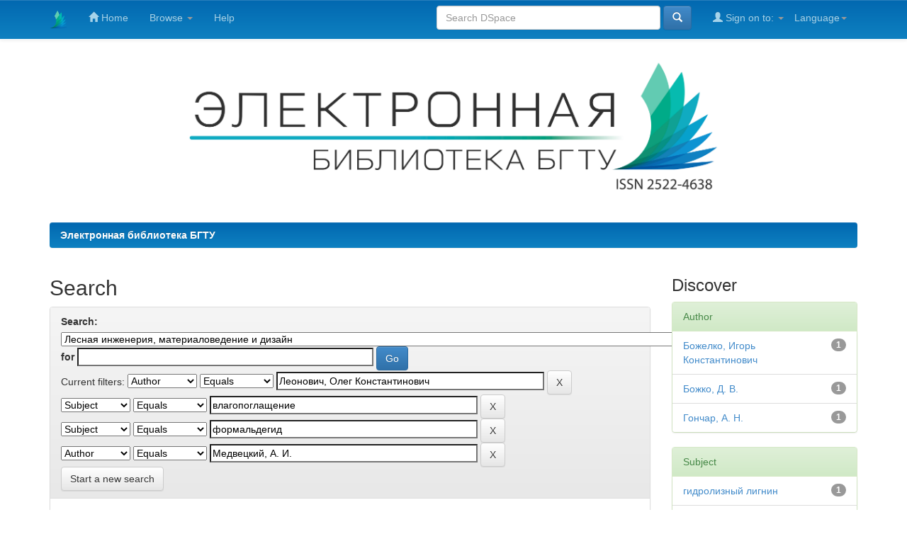

--- FILE ---
content_type: text/html;charset=UTF-8
request_url: https://elib.belstu.by/handle/123456789/47038/simple-search?query=&sort_by=score&order=desc&rpp=10&filter_field_1=author&filter_type_1=equals&filter_value_1=%D0%9B%D0%B5%D0%BE%D0%BD%D0%BE%D0%B2%D0%B8%D1%87%2C+%D0%9E%D0%BB%D0%B5%D0%B3+%D0%9A%D0%BE%D0%BD%D1%81%D1%82%D0%B0%D0%BD%D1%82%D0%B8%D0%BD%D0%BE%D0%B2%D0%B8%D1%87&filter_field_2=subject&filter_type_2=equals&filter_value_2=%D0%B2%D0%BB%D0%B0%D0%B3%D0%BE%D0%BF%D0%BE%D0%B3%D0%BB%D0%B0%D1%89%D0%B5%D0%BD%D0%B8%D0%B5&filter_field_3=subject&filter_type_3=equals&filter_value_3=%D1%84%D0%BE%D1%80%D0%BC%D0%B0%D0%BB%D1%8C%D0%B4%D0%B5%D0%B3%D0%B8%D0%B4&etal=0&filtername=author&filterquery=%D0%9C%D0%B5%D0%B4%D0%B2%D0%B5%D1%86%D0%BA%D0%B8%D0%B9%2C+%D0%90.+%D0%98.&filtertype=equals
body_size: 8423
content:


















<!DOCTYPE html>
<html>
    <head>
        <title>Электронная библиотека БГТУ: Search</title>
        <meta http-equiv="Content-Type" content="text/html; charset=UTF-8" />
        <meta name="Generator" content="DSpace 6.3" />
        <meta name="viewport" content="width=device-width, initial-scale=1.0">
        <link rel="shortcut icon" href="/favicon.png" type="image/png" />
        <link rel="stylesheet" href="/static/css/jquery-ui-1.10.3.custom/redmond/jquery-ui-1.10.3.custom.css" type="text/css" />
        <link rel="stylesheet" href="/static/css/bootstrap/bootstrap.min.css" type="text/css" />
        <link rel="stylesheet" href="/static/css/bootstrap/bootstrap-theme.min.css" type="text/css" />
        <link rel="stylesheet" href="/static/css/bootstrap/dspace-theme.css" type="text/css" />
        <link rel="stylesheet" href="/static/css/bootstrap/custom-dspace-theme.css" type="text/css" />


        <link rel="search" type="application/opensearchdescription+xml" href="/open-search/description.xml" title="DSpace"/>

        
        <script type='text/javascript' src="/static/js/jquery/jquery-1.10.2.min.js"></script>
        <script type='text/javascript' src='/static/js/jquery/jquery-ui-1.10.3.custom.min.js'></script>
        <script type='text/javascript' src='/static/js/bootstrap/bootstrap.min.js'></script>
        <script type='text/javascript' src='/static/js/holder.js'></script>
        <script type="text/javascript" src="/utils.js"></script>
        <script type="text/javascript" src="/static/js/choice-support.js"> </script>
        


    
    
        <script>
            (function(i,s,o,g,r,a,m){i['GoogleAnalyticsObject']=r;i[r]=i[r]||function(){
            (i[r].q=i[r].q||[]).push(arguments)},i[r].l=1*new Date();a=s.createElement(o),
            m=s.getElementsByTagName(o)[0];a.async=1;a.src=g;m.parentNode.insertBefore(a,m)
            })(window,document,'script','//www.google-analytics.com/analytics.js','ga');

            ga('create', 'UA-173979874-1', 'auto');
            ga('send', 'pageview');
        </script>
<!-- Google tag (gtag.js) -->
<script async src="https://www.googletagmanager.com/gtag/js?id=G-S6Z7Z312GK"></script>
<script>
  window.dataLayer = window.dataLayer || [];
  function gtag(){dataLayer.push(arguments);}
  gtag('js', new Date());

  gtag('config', 'G-S6Z7Z312GK');
</script>
    


    
        <script type="text/javascript">
	var jQ = jQuery.noConflict();
	jQ(document).ready(function() {
		jQ( "#spellCheckQuery").click(function(){
			jQ("#query").val(jQ(this).attr('data-spell'));
			jQ("#main-query-submit").click();
		});
		jQ( "#filterquery" )
			.autocomplete({
				source: function( request, response ) {
					jQ.ajax({
						url: "/json/discovery/autocomplete?query=&filter_field_1=author&filter_type_1=equals&filter_value_1=%D0%9B%D0%B5%D0%BE%D0%BD%D0%BE%D0%B2%D0%B8%D1%87%2C+%D0%9E%D0%BB%D0%B5%D0%B3+%D0%9A%D0%BE%D0%BD%D1%81%D1%82%D0%B0%D0%BD%D1%82%D0%B8%D0%BD%D0%BE%D0%B2%D0%B8%D1%87&filter_field_2=subject&filter_type_2=equals&filter_value_2=%D0%B2%D0%BB%D0%B0%D0%B3%D0%BE%D0%BF%D0%BE%D0%B3%D0%BB%D0%B0%D1%89%D0%B5%D0%BD%D0%B8%D0%B5&filter_field_3=subject&filter_type_3=equals&filter_value_3=%D1%84%D0%BE%D1%80%D0%BC%D0%B0%D0%BB%D1%8C%D0%B4%D0%B5%D0%B3%D0%B8%D0%B4&filter_field_4=author&filter_type_4=equals&filter_value_4=%D0%9C%D0%B5%D0%B4%D0%B2%D0%B5%D1%86%D0%BA%D0%B8%D0%B9%2C+%D0%90.+%D0%98.",
						dataType: "json",
						cache: false,
						data: {
							auto_idx: jQ("#filtername").val(),
							auto_query: request.term,
							auto_sort: 'count',
							auto_type: jQ("#filtertype").val(),
							location: '123456789/47038'	
						},
						success: function( data ) {
							response( jQ.map( data.autocomplete, function( item ) {
								var tmp_val = item.authorityKey;
								if (tmp_val == null || tmp_val == '')
								{
									tmp_val = item.displayedValue;
								}
								return {
									label: item.displayedValue + " (" + item.count + ")",
									value: tmp_val
								};
							}))			
						}
					})
				}
			});
	});
	function validateFilters() {
		return document.getElementById("filterquery").value.length > 0;
	}
</script>
    
    

<!-- HTML5 shim and Respond.js IE8 support of HTML5 elements and media queries -->
<!--[if lt IE 9]>
  <script src="/static/js/html5shiv.js"></script>
  <script src="/static/js/respond.min.js"></script>
<![endif]-->
    </head>

    
    
    <body class="undernavigation">


<!-- Yandex.Metrika counter -->
<script type="text/javascript" >
   (function(m,e,t,r,i,k,a){m[i]=m[i]||function(){(m[i].a=m[i].a||[]).push(arguments)};
   m[i].l=1*new Date();k=e.createElement(t),a=e.getElementsByTagName(t)[0],k.async=1,k.src=r,a.parentNode.insertBefore(k,a)})
   (window, document, "script", "https://mc.yandex.ru/metrika/tag.js", "ym");

   ym(44180254, "init", {
        clickmap:true,
        trackLinks:true,
        accurateTrackBounce:true
   });
</script>
<noscript><div><img src="https://mc.yandex.ru/watch/44180254" style="position:absolute; left:-9999px;" alt="" /></div></noscript>
<!-- /Yandex.Metrika counter -->


<a class="sr-only" href="#content">Skip navigation</a>
<header class="navbar navbar-inverse navbar-fixed-top">    
    
            <div class="container">
                

























       <div class="navbar-header">
         <button type="button" class="navbar-toggle" data-toggle="collapse" data-target=".navbar-collapse">
           <span class="icon-bar"></span>
           <span class="icon-bar"></span>
           <span class="icon-bar"></span>
         </button>
         <a class="navbar-brand" href="https://bibl.belstu.by/"><img height="25" src="/image/dspace-logo-only.png" alt="DSpace logo" /></a>
       </div>
       <nav class="collapse navbar-collapse bs-navbar-collapse" role="navigation">
         <ul class="nav navbar-nav">
           <li class=""><a href="/"><span class="glyphicon glyphicon-home"></span> Home</a></li>
                
           <li class="dropdown">
             <a href="#" class="dropdown-toggle" data-toggle="dropdown">Browse <b class="caret"></b></a>
             <ul class="dropdown-menu">
               <li><a href="/community-list">Communities<br/>&amp;&nbsp;Collections</a></li>
				<li class="divider"></li>
        <li class="dropdown-header">Browse Items by:</li>
				
				
				
				      			<li><a href="/browse?type=dateissued">Issue Date</a></li>
					
				      			<li><a href="/browse?type=author">Author</a></li>
					
				      			<li><a href="/browse?type=title">Title</a></li>
					
				      			<li><a href="/browse?type=subject">Subject</a></li>
					
				    
				

            </ul>
          </li>
          <li class=""><script type="text/javascript">
<!-- Javascript starts here
document.write('<a href="#" onClick="var popupwin = window.open(\'/help/index.html\',\'dspacepopup\',\'height=600,width=550,resizable,scrollbars\');popupwin.focus();return false;">Help<\/a>');
// -->
</script><noscript><a href="/help/index.html" target="dspacepopup">Help</a></noscript></li>
       </ul>

 
    <div class="nav navbar-nav navbar-right">
	 <ul class="nav navbar-nav navbar-right">
      <li class="dropdown">
       <a href="#" class="dropdown-toggle" data-toggle="dropdown">Language<b class="caret"></b></a>
        <ul class="dropdown-menu">
 
      <li>
        <a onclick="javascript:document.repost.locale.value='en';
                  document.repost.submit();" href="?locale=en">
         English
       </a>
      </li>
 
      <li>
        <a onclick="javascript:document.repost.locale.value='ru';
                  document.repost.submit();" href="?locale=ru">
         русский
       </a>
      </li>
 
     </ul>
    </li>
    </ul>
  </div>
 
 
       <div class="nav navbar-nav navbar-right">
		<ul class="nav navbar-nav navbar-right">
         <li class="dropdown">
         
             <a href="#" class="dropdown-toggle" data-toggle="dropdown"><span class="glyphicon glyphicon-user"></span> Sign on to: <b class="caret"></b></a>
	             
             <ul class="dropdown-menu">
               <li><a href="/mydspace">My DSpace</a></li>
               <li><a href="/subscribe">Receive email<br/>updates</a></li>
               <li><a href="/profile">Edit Profile</a></li>

		
             </ul>
           </li>
          </ul>
          
	
	<form method="get" action="/simple-search" class="navbar-form navbar-right">
	    <div class="form-group">
          <input type="text" class="form-control" placeholder="Search&nbsp;DSpace" name="query" id="tequery" size="35"/>
        </div>
        <button type="submit" class="btn btn-primary"><span class="glyphicon glyphicon-search"></span></button>

	</form></div>
    </nav>

            </div>

</header>



<main id="content" role="main">
<div class="container banner">
    <div class="row">
        <div><img width="70%" height="70%" style="display: block; margin: auto;" align="center" src="/image/library_bstu.jpg"  alt="DSpace logo" /></div>
    </div>
</div>
<br/>



                

<div class="container">
    



  

<ol class="breadcrumb btn-success">

  <li><a href="/">Электронная библиотека БГТУ</a></li>

</ol>

</div>                



        
<div class="container">

    <div class="row">
    <div class="col-md-9">
	







































    

<h2>Search</h2>

<div class="discovery-search-form panel panel-default">
    
	<div class="discovery-query panel-heading">
    <form action="simple-search" method="get">
        <label for="tlocation">
         	Search:
        </label>
        <select name="location" id="tlocation">

            <option value="/">All of DSpace</option>

            <option value="123456789/119" >
                Материалы конференций и семинаров
            </option>

            <option value="123456789/123" >
                Научно-технические конференции профессорско-преподавательского состава
            </option>

            <option value="123456789/46161" >
                86-я научно-техническая конференция профессорско-преподавательского состава, научных сотрудников и аспирантов, 31 января - 12 февраля 2022 г.
            </option>

            <option value="123456789/47038" selected="selected">
                Лесная инженерия, материаловедение и дизайн
            </option>

            <option value="123456789/47039" >
                материалы конференции одним файлом
            </option>

            <option value="123456789/47094" >
                материалы конференции постатейно
            </option>

        </select><br/>
        <label for="query">for</label>
        <input type="text" size="50" id="query" name="query" value=""/>
        <input type="submit" id="main-query-submit" class="btn btn-primary" value="Go" />
                  
        <input type="hidden" value="10" name="rpp" />
        <input type="hidden" value="score" name="sort_by" />
        <input type="hidden" value="desc" name="order" />
                                
		<div class="discovery-search-appliedFilters">
		<span>Current filters:</span>
		
			    <select id="filter_field_1" name="filter_field_1">
				<option value="title">Title</option><option value="author" selected="selected">Author</option><option value="subject">Subject</option><option value="dateIssued">Date Issued</option><option value="type">Type</option><option value="has_content_in_original_bundle">Has File(s)</option>
				</select>
				<select id="filter_type_1" name="filter_type_1">
				<option value="equals" selected="selected">Equals</option><option value="contains">Contains</option><option value="authority">ID</option><option value="notequals">Not Equals</option><option value="notcontains">Not Contains</option><option value="notauthority">Not ID</option>
				</select>
				<input type="text" id="filter_value_1" name="filter_value_1" value="Леонович,&#x20;Олег&#x20;Константинович" size="45"/>
				<input class="btn btn-default" type="submit" id="submit_filter_remove_1" name="submit_filter_remove_1" value="X" />
				<br/>
				
			    <select id="filter_field_2" name="filter_field_2">
				<option value="title">Title</option><option value="author">Author</option><option value="subject" selected="selected">Subject</option><option value="dateIssued">Date Issued</option><option value="type">Type</option><option value="has_content_in_original_bundle">Has File(s)</option>
				</select>
				<select id="filter_type_2" name="filter_type_2">
				<option value="equals" selected="selected">Equals</option><option value="contains">Contains</option><option value="authority">ID</option><option value="notequals">Not Equals</option><option value="notcontains">Not Contains</option><option value="notauthority">Not ID</option>
				</select>
				<input type="text" id="filter_value_2" name="filter_value_2" value="влагопоглащение" size="45"/>
				<input class="btn btn-default" type="submit" id="submit_filter_remove_2" name="submit_filter_remove_2" value="X" />
				<br/>
				
			    <select id="filter_field_3" name="filter_field_3">
				<option value="title">Title</option><option value="author">Author</option><option value="subject" selected="selected">Subject</option><option value="dateIssued">Date Issued</option><option value="type">Type</option><option value="has_content_in_original_bundle">Has File(s)</option>
				</select>
				<select id="filter_type_3" name="filter_type_3">
				<option value="equals" selected="selected">Equals</option><option value="contains">Contains</option><option value="authority">ID</option><option value="notequals">Not Equals</option><option value="notcontains">Not Contains</option><option value="notauthority">Not ID</option>
				</select>
				<input type="text" id="filter_value_3" name="filter_value_3" value="формальдегид" size="45"/>
				<input class="btn btn-default" type="submit" id="submit_filter_remove_3" name="submit_filter_remove_3" value="X" />
				<br/>
				
			    <select id="filter_field_4" name="filter_field_4">
				<option value="title">Title</option><option value="author" selected="selected">Author</option><option value="subject">Subject</option><option value="dateIssued">Date Issued</option><option value="type">Type</option><option value="has_content_in_original_bundle">Has File(s)</option>
				</select>
				<select id="filter_type_4" name="filter_type_4">
				<option value="equals" selected="selected">Equals</option><option value="contains">Contains</option><option value="authority">ID</option><option value="notequals">Not Equals</option><option value="notcontains">Not Contains</option><option value="notauthority">Not ID</option>
				</select>
				<input type="text" id="filter_value_4" name="filter_value_4" value="Медвецкий,&#x20;А.&#x20;И." size="45"/>
				<input class="btn btn-default" type="submit" id="submit_filter_remove_4" name="submit_filter_remove_4" value="X" />
				<br/>
				
		</div>

<a class="btn btn-default" href="/simple-search">Start a new search</a>	
		</form>
		</div>

		<div class="discovery-search-filters panel-body">
		<h5>Add filters:</h5>
		<p class="discovery-search-filters-hint">Use filters to refine the search results.</p>
		<form action="simple-search" method="get">
		<input type="hidden" value="123456789&#x2F;47038" name="location" />
		<input type="hidden" value="" name="query" />
		
				    <input type="hidden" id="filter_field_1" name="filter_field_1" value="author" />
					<input type="hidden" id="filter_type_1" name="filter_type_1" value="equals" />
					<input type="hidden" id="filter_value_1" name="filter_value_1" value="Леонович,&#x20;Олег&#x20;Константинович" />
					
				    <input type="hidden" id="filter_field_2" name="filter_field_2" value="subject" />
					<input type="hidden" id="filter_type_2" name="filter_type_2" value="equals" />
					<input type="hidden" id="filter_value_2" name="filter_value_2" value="влагопоглащение" />
					
				    <input type="hidden" id="filter_field_3" name="filter_field_3" value="subject" />
					<input type="hidden" id="filter_type_3" name="filter_type_3" value="equals" />
					<input type="hidden" id="filter_value_3" name="filter_value_3" value="формальдегид" />
					
				    <input type="hidden" id="filter_field_4" name="filter_field_4" value="author" />
					<input type="hidden" id="filter_type_4" name="filter_type_4" value="equals" />
					<input type="hidden" id="filter_value_4" name="filter_value_4" value="Медвецкий,&#x20;А.&#x20;И." />
					
		<select id="filtername" name="filtername">
		<option value="title">Title</option><option value="author">Author</option><option value="subject">Subject</option><option value="dateIssued">Date Issued</option><option value="type">Type</option><option value="has_content_in_original_bundle">Has File(s)</option>
		</select>
		<select id="filtertype" name="filtertype">
		<option value="equals">Equals</option><option value="contains">Contains</option><option value="authority">ID</option><option value="notequals">Not Equals</option><option value="notcontains">Not Contains</option><option value="notauthority">Not ID</option>
		</select>
		<input type="text" id="filterquery" name="filterquery" size="45" required="required" />
		<input type="hidden" value="10" name="rpp" />
		<input type="hidden" value="score" name="sort_by" />
		<input type="hidden" value="desc" name="order" />
		<input class="btn btn-default" type="submit" value="Add" onclick="return validateFilters()" />
		</form>
		</div>        

        
   <div class="discovery-pagination-controls panel-footer">
   <form action="simple-search" method="get">
   <input type="hidden" value="123456789&#x2F;47038" name="location" />
   <input type="hidden" value="" name="query" />
	
				    <input type="hidden" id="filter_field_1" name="filter_field_1" value="author" />
					<input type="hidden" id="filter_type_1" name="filter_type_1" value="equals" />
					<input type="hidden" id="filter_value_1" name="filter_value_1" value="Леонович,&#x20;Олег&#x20;Константинович" />
					
				    <input type="hidden" id="filter_field_2" name="filter_field_2" value="subject" />
					<input type="hidden" id="filter_type_2" name="filter_type_2" value="equals" />
					<input type="hidden" id="filter_value_2" name="filter_value_2" value="влагопоглащение" />
					
				    <input type="hidden" id="filter_field_3" name="filter_field_3" value="subject" />
					<input type="hidden" id="filter_type_3" name="filter_type_3" value="equals" />
					<input type="hidden" id="filter_value_3" name="filter_value_3" value="формальдегид" />
					
				    <input type="hidden" id="filter_field_4" name="filter_field_4" value="author" />
					<input type="hidden" id="filter_type_4" name="filter_type_4" value="equals" />
					<input type="hidden" id="filter_value_4" name="filter_value_4" value="Медвецкий,&#x20;А.&#x20;И." />
						
           <label for="rpp">Results/Page</label>
           <select name="rpp" id="rpp">

                   <option value="5" >5</option>

                   <option value="10" selected="selected">10</option>

                   <option value="15" >15</option>

                   <option value="20" >20</option>

                   <option value="25" >25</option>

                   <option value="30" >30</option>

                   <option value="35" >35</option>

                   <option value="40" >40</option>

                   <option value="45" >45</option>

                   <option value="50" >50</option>

                   <option value="55" >55</option>

                   <option value="60" >60</option>

                   <option value="65" >65</option>

                   <option value="70" >70</option>

                   <option value="75" >75</option>

                   <option value="80" >80</option>

                   <option value="85" >85</option>

                   <option value="90" >90</option>

                   <option value="95" >95</option>

                   <option value="100" >100</option>

           </select>
           &nbsp;|&nbsp;

               <label for="sort_by">Sort items by</label>
               <select name="sort_by" id="sort_by">
                   <option value="score">Relevance</option>
 <option value="dc.title_sort" >Title</option> <option value="dc.date.issued_dt" >Issue Date</option>
               </select>

           <label for="order">In order</label>
           <select name="order" id="order">
               <option value="ASC" >Ascending</option>
               <option value="DESC" selected="selected">Descending</option>
           </select>
           <label for="etal">Authors/record</label>
           <select name="etal" id="etal">

               <option value="0" selected="selected">All</option>
<option value="1" >1</option>
                       <option value="5" >5</option>

                       <option value="10" >10</option>

                       <option value="15" >15</option>

                       <option value="20" >20</option>

                       <option value="25" >25</option>

                       <option value="30" >30</option>

                       <option value="35" >35</option>

                       <option value="40" >40</option>

                       <option value="45" >45</option>

                       <option value="50" >50</option>

           </select>
           <input class="btn btn-default" type="submit" name="submit_search" value="Update" />


</form>
   </div>
</div>   

<hr/>
<div class="discovery-result-pagination row container">

    
	<div class="alert alert-info">Results 1-1 of 1 (Search time: 0.001 seconds).</div>
    <ul class="pagination pull-right">
	<li class="disabled"><span>previous</span></li>
	
	<li class="active"><span>1</span></li>

	<li class="disabled"><span>next</span></li>
	</ul>
<!-- give a content to the div -->
</div>
<div class="discovery-result-results">





    <div class="panel panel-info">
    <div class="panel-heading">Item hits:</div>
    <table align="center" class="table" summary="This table browses all dspace content">
<colgroup><col width="130" /><col width="60%" /><col width="40%" /></colgroup>
<tr>
<th id="t1" class="oddRowEvenCol">Issue Date</th><th id="t2" class="oddRowOddCol">Title</th><th id="t3" class="oddRowEvenCol">Author(s)</th></tr><tr><td headers="t1" ><em>2022</em></td><td headers="t2" ><a href="/handle/123456789/47224">Модификация&#x20;фенолформальдегидных&#x20;смол&#x20;деполимеризованным&#x20;гидролизным&#x20;лигнином&#x20;для&#x20;производства&#x20;фанеры</a></td><td headers="t3" ><em><a href="/browse?type=author&amp;value=%D0%91%D0%BE%D0%B6%D0%B5%D0%BB%D0%BA%D0%BE%2C+%D0%98%D0%B3%D0%BE%D1%80%D1%8C+%D0%9A%D0%BE%D0%BD%D1%81%D1%82%D0%B0%D0%BD%D1%82%D0%B8%D0%BD%D0%BE%D0%B2%D0%B8%D1%87">Божелко,&#x20;Игорь&#x20;Константинович</a>; <a href="/browse?type=author&amp;value=%D0%9B%D0%B5%D0%BE%D0%BD%D0%BE%D0%B2%D0%B8%D1%87%2C+%D0%9E%D0%BB%D0%B5%D0%B3+%D0%9A%D0%BE%D0%BD%D1%81%D1%82%D0%B0%D0%BD%D1%82%D0%B8%D0%BD%D0%BE%D0%B2%D0%B8%D1%87">Леонович,&#x20;Олег&#x20;Константинович</a>; <a href="/browse?type=author&amp;value=%D0%9C%D0%B5%D0%B4%D0%B2%D0%B5%D1%86%D0%BA%D0%B8%D0%B9%2C+%D0%90.+%D0%98.">Медвецкий,&#x20;А.&#x20;И.</a>; <a href="/browse?type=author&amp;value=%D0%91%D0%BE%D0%B6%D0%BA%D0%BE%2C+%D0%94.+%D0%92.">Божко,&#x20;Д.&#x20;В.</a>; <a href="/browse?type=author&amp;value=%D0%93%D0%BE%D0%BD%D1%87%D0%B0%D1%80%2C+%D0%90.+%D0%9D.">Гончар,&#x20;А.&#x20;Н.</a></em></td></tr>
</table>

    </div>

</div>
















            

	</div>
	<div class="col-md-3">
                    


<h3 class="facets">Discover</h3>
<div id="facets" class="facetsBox">

<div id="facet_author" class="panel panel-success">
	    <div class="panel-heading">Author</div>
	    <ul class="list-group"><li class="list-group-item"><span class="badge">1</span> <a href="/handle/123456789/47038/simple-search?query=&amp;sort_by=score&amp;order=desc&amp;rpp=10&amp;filter_field_1=author&amp;filter_type_1=equals&amp;filter_value_1=%D0%9B%D0%B5%D0%BE%D0%BD%D0%BE%D0%B2%D0%B8%D1%87%2C+%D0%9E%D0%BB%D0%B5%D0%B3+%D0%9A%D0%BE%D0%BD%D1%81%D1%82%D0%B0%D0%BD%D1%82%D0%B8%D0%BD%D0%BE%D0%B2%D0%B8%D1%87&amp;filter_field_2=subject&amp;filter_type_2=equals&amp;filter_value_2=%D0%B2%D0%BB%D0%B0%D0%B3%D0%BE%D0%BF%D0%BE%D0%B3%D0%BB%D0%B0%D1%89%D0%B5%D0%BD%D0%B8%D0%B5&amp;filter_field_3=subject&amp;filter_type_3=equals&amp;filter_value_3=%D1%84%D0%BE%D1%80%D0%BC%D0%B0%D0%BB%D1%8C%D0%B4%D0%B5%D0%B3%D0%B8%D0%B4&amp;filter_field_4=author&amp;filter_type_4=equals&amp;filter_value_4=%D0%9C%D0%B5%D0%B4%D0%B2%D0%B5%D1%86%D0%BA%D0%B8%D0%B9%2C+%D0%90.+%D0%98.&amp;etal=0&amp;filtername=author&amp;filterquery=%D0%91%D0%BE%D0%B6%D0%B5%D0%BB%D0%BA%D0%BE%2C+%D0%98%D0%B3%D0%BE%D1%80%D1%8C+%D0%9A%D0%BE%D0%BD%D1%81%D1%82%D0%B0%D0%BD%D1%82%D0%B8%D0%BD%D0%BE%D0%B2%D0%B8%D1%87&amp;filtertype=equals"
                title="Filter by Божелко, Игорь Константинович">
                Божелко, Игорь Константинович</a></li><li class="list-group-item"><span class="badge">1</span> <a href="/handle/123456789/47038/simple-search?query=&amp;sort_by=score&amp;order=desc&amp;rpp=10&amp;filter_field_1=author&amp;filter_type_1=equals&amp;filter_value_1=%D0%9B%D0%B5%D0%BE%D0%BD%D0%BE%D0%B2%D0%B8%D1%87%2C+%D0%9E%D0%BB%D0%B5%D0%B3+%D0%9A%D0%BE%D0%BD%D1%81%D1%82%D0%B0%D0%BD%D1%82%D0%B8%D0%BD%D0%BE%D0%B2%D0%B8%D1%87&amp;filter_field_2=subject&amp;filter_type_2=equals&amp;filter_value_2=%D0%B2%D0%BB%D0%B0%D0%B3%D0%BE%D0%BF%D0%BE%D0%B3%D0%BB%D0%B0%D1%89%D0%B5%D0%BD%D0%B8%D0%B5&amp;filter_field_3=subject&amp;filter_type_3=equals&amp;filter_value_3=%D1%84%D0%BE%D1%80%D0%BC%D0%B0%D0%BB%D1%8C%D0%B4%D0%B5%D0%B3%D0%B8%D0%B4&amp;filter_field_4=author&amp;filter_type_4=equals&amp;filter_value_4=%D0%9C%D0%B5%D0%B4%D0%B2%D0%B5%D1%86%D0%BA%D0%B8%D0%B9%2C+%D0%90.+%D0%98.&amp;etal=0&amp;filtername=author&amp;filterquery=%D0%91%D0%BE%D0%B6%D0%BA%D0%BE%2C+%D0%94.+%D0%92.&amp;filtertype=equals"
                title="Filter by Божко, Д. В.">
                Божко, Д. В.</a></li><li class="list-group-item"><span class="badge">1</span> <a href="/handle/123456789/47038/simple-search?query=&amp;sort_by=score&amp;order=desc&amp;rpp=10&amp;filter_field_1=author&amp;filter_type_1=equals&amp;filter_value_1=%D0%9B%D0%B5%D0%BE%D0%BD%D0%BE%D0%B2%D0%B8%D1%87%2C+%D0%9E%D0%BB%D0%B5%D0%B3+%D0%9A%D0%BE%D0%BD%D1%81%D1%82%D0%B0%D0%BD%D1%82%D0%B8%D0%BD%D0%BE%D0%B2%D0%B8%D1%87&amp;filter_field_2=subject&amp;filter_type_2=equals&amp;filter_value_2=%D0%B2%D0%BB%D0%B0%D0%B3%D0%BE%D0%BF%D0%BE%D0%B3%D0%BB%D0%B0%D1%89%D0%B5%D0%BD%D0%B8%D0%B5&amp;filter_field_3=subject&amp;filter_type_3=equals&amp;filter_value_3=%D1%84%D0%BE%D1%80%D0%BC%D0%B0%D0%BB%D1%8C%D0%B4%D0%B5%D0%B3%D0%B8%D0%B4&amp;filter_field_4=author&amp;filter_type_4=equals&amp;filter_value_4=%D0%9C%D0%B5%D0%B4%D0%B2%D0%B5%D1%86%D0%BA%D0%B8%D0%B9%2C+%D0%90.+%D0%98.&amp;etal=0&amp;filtername=author&amp;filterquery=%D0%93%D0%BE%D0%BD%D1%87%D0%B0%D1%80%2C+%D0%90.+%D0%9D.&amp;filtertype=equals"
                title="Filter by Гончар, А. Н.">
                Гончар, А. Н.</a></li></ul></div><div id="facet_subject" class="panel panel-success">
	    <div class="panel-heading">Subject</div>
	    <ul class="list-group"><li class="list-group-item"><span class="badge">1</span> <a href="/handle/123456789/47038/simple-search?query=&amp;sort_by=score&amp;order=desc&amp;rpp=10&amp;filter_field_1=author&amp;filter_type_1=equals&amp;filter_value_1=%D0%9B%D0%B5%D0%BE%D0%BD%D0%BE%D0%B2%D0%B8%D1%87%2C+%D0%9E%D0%BB%D0%B5%D0%B3+%D0%9A%D0%BE%D0%BD%D1%81%D1%82%D0%B0%D0%BD%D1%82%D0%B8%D0%BD%D0%BE%D0%B2%D0%B8%D1%87&amp;filter_field_2=subject&amp;filter_type_2=equals&amp;filter_value_2=%D0%B2%D0%BB%D0%B0%D0%B3%D0%BE%D0%BF%D0%BE%D0%B3%D0%BB%D0%B0%D1%89%D0%B5%D0%BD%D0%B8%D0%B5&amp;filter_field_3=subject&amp;filter_type_3=equals&amp;filter_value_3=%D1%84%D0%BE%D1%80%D0%BC%D0%B0%D0%BB%D1%8C%D0%B4%D0%B5%D0%B3%D0%B8%D0%B4&amp;filter_field_4=author&amp;filter_type_4=equals&amp;filter_value_4=%D0%9C%D0%B5%D0%B4%D0%B2%D0%B5%D1%86%D0%BA%D0%B8%D0%B9%2C+%D0%90.+%D0%98.&amp;etal=0&amp;filtername=subject&amp;filterquery=%D0%B3%D0%B8%D0%B4%D1%80%D0%BE%D0%BB%D0%B8%D0%B7%D0%BD%D1%8B%D0%B9+%D0%BB%D0%B8%D0%B3%D0%BD%D0%B8%D0%BD&amp;filtertype=equals"
                title="Filter by гидролизный лигнин">
                гидролизный лигнин</a></li><li class="list-group-item"><span class="badge">1</span> <a href="/handle/123456789/47038/simple-search?query=&amp;sort_by=score&amp;order=desc&amp;rpp=10&amp;filter_field_1=author&amp;filter_type_1=equals&amp;filter_value_1=%D0%9B%D0%B5%D0%BE%D0%BD%D0%BE%D0%B2%D0%B8%D1%87%2C+%D0%9E%D0%BB%D0%B5%D0%B3+%D0%9A%D0%BE%D0%BD%D1%81%D1%82%D0%B0%D0%BD%D1%82%D0%B8%D0%BD%D0%BE%D0%B2%D0%B8%D1%87&amp;filter_field_2=subject&amp;filter_type_2=equals&amp;filter_value_2=%D0%B2%D0%BB%D0%B0%D0%B3%D0%BE%D0%BF%D0%BE%D0%B3%D0%BB%D0%B0%D1%89%D0%B5%D0%BD%D0%B8%D0%B5&amp;filter_field_3=subject&amp;filter_type_3=equals&amp;filter_value_3=%D1%84%D0%BE%D1%80%D0%BC%D0%B0%D0%BB%D1%8C%D0%B4%D0%B5%D0%B3%D0%B8%D0%B4&amp;filter_field_4=author&amp;filter_type_4=equals&amp;filter_value_4=%D0%9C%D0%B5%D0%B4%D0%B2%D0%B5%D1%86%D0%BA%D0%B8%D0%B9%2C+%D0%90.+%D0%98.&amp;etal=0&amp;filtername=subject&amp;filterquery=%D0%B4%D0%B5%D0%BF%D0%BE%D0%BB%D0%B8%D0%BC%D0%B5%D1%80%D0%B8%D0%B7%D0%BE%D0%B2%D0%B0%D0%BD%D0%BD%D1%8B%D0%B9+%D0%B3%D0%B8%D0%B4%D1%80%D0%BE%D0%BB%D0%B8%D0%B7%D0%BD%D1%8B%D0%B9+%D0%BB%D0%B8%D0%B3%D0%BD%D0%B8%D0%BD&amp;filtertype=equals"
                title="Filter by деполимеризованный гидролизный лигнин">
                деполимеризованный гидролизный ли...</a></li><li class="list-group-item"><span class="badge">1</span> <a href="/handle/123456789/47038/simple-search?query=&amp;sort_by=score&amp;order=desc&amp;rpp=10&amp;filter_field_1=author&amp;filter_type_1=equals&amp;filter_value_1=%D0%9B%D0%B5%D0%BE%D0%BD%D0%BE%D0%B2%D0%B8%D1%87%2C+%D0%9E%D0%BB%D0%B5%D0%B3+%D0%9A%D0%BE%D0%BD%D1%81%D1%82%D0%B0%D0%BD%D1%82%D0%B8%D0%BD%D0%BE%D0%B2%D0%B8%D1%87&amp;filter_field_2=subject&amp;filter_type_2=equals&amp;filter_value_2=%D0%B2%D0%BB%D0%B0%D0%B3%D0%BE%D0%BF%D0%BE%D0%B3%D0%BB%D0%B0%D1%89%D0%B5%D0%BD%D0%B8%D0%B5&amp;filter_field_3=subject&amp;filter_type_3=equals&amp;filter_value_3=%D1%84%D0%BE%D1%80%D0%BC%D0%B0%D0%BB%D1%8C%D0%B4%D0%B5%D0%B3%D0%B8%D0%B4&amp;filter_field_4=author&amp;filter_type_4=equals&amp;filter_value_4=%D0%9C%D0%B5%D0%B4%D0%B2%D0%B5%D1%86%D0%BA%D0%B8%D0%B9%2C+%D0%90.+%D0%98.&amp;etal=0&amp;filtername=subject&amp;filterquery=%D0%BC%D0%BE%D0%B4%D0%B8%D1%84%D0%B8%D0%BA%D0%B0%D1%86%D0%B8%D1%8F+%D1%84%D0%B5%D0%BD%D0%BE%D0%BB%D1%84%D0%BE%D1%80%D0%BC%D0%B0%D0%BB%D1%8C%D0%B4%D0%B5%D0%B3%D0%B8%D0%B4%D0%BD%D1%8B%D1%85+%D1%81%D0%BC%D0%BE%D0%BB&amp;filtertype=equals"
                title="Filter by модификация фенолформальдегидных смол">
                модификация фенолформальдегидных ...</a></li><li class="list-group-item"><span class="badge">1</span> <a href="/handle/123456789/47038/simple-search?query=&amp;sort_by=score&amp;order=desc&amp;rpp=10&amp;filter_field_1=author&amp;filter_type_1=equals&amp;filter_value_1=%D0%9B%D0%B5%D0%BE%D0%BD%D0%BE%D0%B2%D0%B8%D1%87%2C+%D0%9E%D0%BB%D0%B5%D0%B3+%D0%9A%D0%BE%D0%BD%D1%81%D1%82%D0%B0%D0%BD%D1%82%D0%B8%D0%BD%D0%BE%D0%B2%D0%B8%D1%87&amp;filter_field_2=subject&amp;filter_type_2=equals&amp;filter_value_2=%D0%B2%D0%BB%D0%B0%D0%B3%D0%BE%D0%BF%D0%BE%D0%B3%D0%BB%D0%B0%D1%89%D0%B5%D0%BD%D0%B8%D0%B5&amp;filter_field_3=subject&amp;filter_type_3=equals&amp;filter_value_3=%D1%84%D0%BE%D1%80%D0%BC%D0%B0%D0%BB%D1%8C%D0%B4%D0%B5%D0%B3%D0%B8%D0%B4&amp;filter_field_4=author&amp;filter_type_4=equals&amp;filter_value_4=%D0%9C%D0%B5%D0%B4%D0%B2%D0%B5%D1%86%D0%BA%D0%B8%D0%B9%2C+%D0%90.+%D0%98.&amp;etal=0&amp;filtername=subject&amp;filterquery=%D0%BF%D1%80%D0%B5%D0%B4%D0%B5%D0%BB+%D0%BF%D1%80%D0%BE%D1%87%D0%BD%D0%BE%D1%81%D1%82%D0%B8&amp;filtertype=equals"
                title="Filter by предел прочности">
                предел прочности</a></li><li class="list-group-item"><span class="badge">1</span> <a href="/handle/123456789/47038/simple-search?query=&amp;sort_by=score&amp;order=desc&amp;rpp=10&amp;filter_field_1=author&amp;filter_type_1=equals&amp;filter_value_1=%D0%9B%D0%B5%D0%BE%D0%BD%D0%BE%D0%B2%D0%B8%D1%87%2C+%D0%9E%D0%BB%D0%B5%D0%B3+%D0%9A%D0%BE%D0%BD%D1%81%D1%82%D0%B0%D0%BD%D1%82%D0%B8%D0%BD%D0%BE%D0%B2%D0%B8%D1%87&amp;filter_field_2=subject&amp;filter_type_2=equals&amp;filter_value_2=%D0%B2%D0%BB%D0%B0%D0%B3%D0%BE%D0%BF%D0%BE%D0%B3%D0%BB%D0%B0%D1%89%D0%B5%D0%BD%D0%B8%D0%B5&amp;filter_field_3=subject&amp;filter_type_3=equals&amp;filter_value_3=%D1%84%D0%BE%D1%80%D0%BC%D0%B0%D0%BB%D1%8C%D0%B4%D0%B5%D0%B3%D0%B8%D0%B4&amp;filter_field_4=author&amp;filter_type_4=equals&amp;filter_value_4=%D0%9C%D0%B5%D0%B4%D0%B2%D0%B5%D1%86%D0%BA%D0%B8%D0%B9%2C+%D0%90.+%D0%98.&amp;etal=0&amp;filtername=subject&amp;filterquery=%D0%BF%D1%80%D0%BE%D0%B8%D0%B7%D0%B2%D0%BE%D0%B4%D1%81%D1%82%D0%B2%D0%BE+%D1%84%D0%B0%D0%BD%D0%B5%D1%80%D1%8B&amp;filtertype=equals"
                title="Filter by производство фанеры">
                производство фанеры</a></li><li class="list-group-item"><span class="badge">1</span> <a href="/handle/123456789/47038/simple-search?query=&amp;sort_by=score&amp;order=desc&amp;rpp=10&amp;filter_field_1=author&amp;filter_type_1=equals&amp;filter_value_1=%D0%9B%D0%B5%D0%BE%D0%BD%D0%BE%D0%B2%D0%B8%D1%87%2C+%D0%9E%D0%BB%D0%B5%D0%B3+%D0%9A%D0%BE%D0%BD%D1%81%D1%82%D0%B0%D0%BD%D1%82%D0%B8%D0%BD%D0%BE%D0%B2%D0%B8%D1%87&amp;filter_field_2=subject&amp;filter_type_2=equals&amp;filter_value_2=%D0%B2%D0%BB%D0%B0%D0%B3%D0%BE%D0%BF%D0%BE%D0%B3%D0%BB%D0%B0%D1%89%D0%B5%D0%BD%D0%B8%D0%B5&amp;filter_field_3=subject&amp;filter_type_3=equals&amp;filter_value_3=%D1%84%D0%BE%D1%80%D0%BC%D0%B0%D0%BB%D1%8C%D0%B4%D0%B5%D0%B3%D0%B8%D0%B4&amp;filter_field_4=author&amp;filter_type_4=equals&amp;filter_value_4=%D0%9C%D0%B5%D0%B4%D0%B2%D0%B5%D1%86%D0%BA%D0%B8%D0%B9%2C+%D0%90.+%D0%98.&amp;etal=0&amp;filtername=subject&amp;filterquery=%D1%84%D0%B0%D0%BD%D0%B5%D1%80%D0%B0&amp;filtertype=equals"
                title="Filter by фанера">
                фанера</a></li><li class="list-group-item"><span class="badge">1</span> <a href="/handle/123456789/47038/simple-search?query=&amp;sort_by=score&amp;order=desc&amp;rpp=10&amp;filter_field_1=author&amp;filter_type_1=equals&amp;filter_value_1=%D0%9B%D0%B5%D0%BE%D0%BD%D0%BE%D0%B2%D0%B8%D1%87%2C+%D0%9E%D0%BB%D0%B5%D0%B3+%D0%9A%D0%BE%D0%BD%D1%81%D1%82%D0%B0%D0%BD%D1%82%D0%B8%D0%BD%D0%BE%D0%B2%D0%B8%D1%87&amp;filter_field_2=subject&amp;filter_type_2=equals&amp;filter_value_2=%D0%B2%D0%BB%D0%B0%D0%B3%D0%BE%D0%BF%D0%BE%D0%B3%D0%BB%D0%B0%D1%89%D0%B5%D0%BD%D0%B8%D0%B5&amp;filter_field_3=subject&amp;filter_type_3=equals&amp;filter_value_3=%D1%84%D0%BE%D1%80%D0%BC%D0%B0%D0%BB%D1%8C%D0%B4%D0%B5%D0%B3%D0%B8%D0%B4&amp;filter_field_4=author&amp;filter_type_4=equals&amp;filter_value_4=%D0%9C%D0%B5%D0%B4%D0%B2%D0%B5%D1%86%D0%BA%D0%B8%D0%B9%2C+%D0%90.+%D0%98.&amp;etal=0&amp;filtername=subject&amp;filterquery=%D1%84%D0%B5%D0%BD%D0%BE%D0%BB%D1%84%D0%BE%D1%80%D0%BC%D0%B0%D0%BB%D1%8C%D0%B4%D0%B5%D0%B3%D0%B8%D0%B4%D0%BD%D1%8B%D0%B5+%D1%81%D0%BC%D0%BE%D0%BB%D1%8B&amp;filtertype=equals"
                title="Filter by фенолформальдегидные смолы">
                фенолформальдегидные смолы</a></li><li class="list-group-item"><span class="badge">1</span> <a href="/handle/123456789/47038/simple-search?query=&amp;sort_by=score&amp;order=desc&amp;rpp=10&amp;filter_field_1=author&amp;filter_type_1=equals&amp;filter_value_1=%D0%9B%D0%B5%D0%BE%D0%BD%D0%BE%D0%B2%D0%B8%D1%87%2C+%D0%9E%D0%BB%D0%B5%D0%B3+%D0%9A%D0%BE%D0%BD%D1%81%D1%82%D0%B0%D0%BD%D1%82%D0%B8%D0%BD%D0%BE%D0%B2%D0%B8%D1%87&amp;filter_field_2=subject&amp;filter_type_2=equals&amp;filter_value_2=%D0%B2%D0%BB%D0%B0%D0%B3%D0%BE%D0%BF%D0%BE%D0%B3%D0%BB%D0%B0%D1%89%D0%B5%D0%BD%D0%B8%D0%B5&amp;filter_field_3=subject&amp;filter_type_3=equals&amp;filter_value_3=%D1%84%D0%BE%D1%80%D0%BC%D0%B0%D0%BB%D1%8C%D0%B4%D0%B5%D0%B3%D0%B8%D0%B4&amp;filter_field_4=author&amp;filter_type_4=equals&amp;filter_value_4=%D0%9C%D0%B5%D0%B4%D0%B2%D0%B5%D1%86%D0%BA%D0%B8%D0%B9%2C+%D0%90.+%D0%98.&amp;etal=0&amp;filtername=subject&amp;filterquery=%D1%84%D0%B8%D0%B7%D0%B8%D0%BA%D0%BE-%D0%BC%D0%B5%D1%85%D0%B0%D0%BD%D0%B8%D1%87%D0%B5%D1%81%D0%BA%D0%B8%D0%B5+%D1%81%D0%B2%D0%BE%D0%B9%D1%81%D1%82%D0%B2%D0%B0+%D1%84%D0%B0%D0%BD%D0%B5%D1%80%D1%8B&amp;filtertype=equals"
                title="Filter by физико-механические свойства фанеры">
                физико-механические свойства фанеры</a></li></ul></div><div id="facet_dateIssued" class="panel panel-success">
	    <div class="panel-heading">Date issued</div>
	    <ul class="list-group"><li class="list-group-item"><span class="badge">1</span> <a href="/handle/123456789/47038/simple-search?query=&amp;sort_by=score&amp;order=desc&amp;rpp=10&amp;filter_field_1=author&amp;filter_type_1=equals&amp;filter_value_1=%D0%9B%D0%B5%D0%BE%D0%BD%D0%BE%D0%B2%D0%B8%D1%87%2C+%D0%9E%D0%BB%D0%B5%D0%B3+%D0%9A%D0%BE%D0%BD%D1%81%D1%82%D0%B0%D0%BD%D1%82%D0%B8%D0%BD%D0%BE%D0%B2%D0%B8%D1%87&amp;filter_field_2=subject&amp;filter_type_2=equals&amp;filter_value_2=%D0%B2%D0%BB%D0%B0%D0%B3%D0%BE%D0%BF%D0%BE%D0%B3%D0%BB%D0%B0%D1%89%D0%B5%D0%BD%D0%B8%D0%B5&amp;filter_field_3=subject&amp;filter_type_3=equals&amp;filter_value_3=%D1%84%D0%BE%D1%80%D0%BC%D0%B0%D0%BB%D1%8C%D0%B4%D0%B5%D0%B3%D0%B8%D0%B4&amp;filter_field_4=author&amp;filter_type_4=equals&amp;filter_value_4=%D0%9C%D0%B5%D0%B4%D0%B2%D0%B5%D1%86%D0%BA%D0%B8%D0%B9%2C+%D0%90.+%D0%98.&amp;etal=0&amp;filtername=dateIssued&amp;filterquery=2022&amp;filtertype=equals"
                title="Filter by 2022">
                2022</a></li></ul></div><div id="facet_type" class="panel panel-success">
	    <div class="panel-heading">Type</div>
	    <ul class="list-group"><li class="list-group-item"><span class="badge">1</span> <a href="/handle/123456789/47038/simple-search?query=&amp;sort_by=score&amp;order=desc&amp;rpp=10&amp;filter_field_1=author&amp;filter_type_1=equals&amp;filter_value_1=%D0%9B%D0%B5%D0%BE%D0%BD%D0%BE%D0%B2%D0%B8%D1%87%2C+%D0%9E%D0%BB%D0%B5%D0%B3+%D0%9A%D0%BE%D0%BD%D1%81%D1%82%D0%B0%D0%BD%D1%82%D0%B8%D0%BD%D0%BE%D0%B2%D0%B8%D1%87&amp;filter_field_2=subject&amp;filter_type_2=equals&amp;filter_value_2=%D0%B2%D0%BB%D0%B0%D0%B3%D0%BE%D0%BF%D0%BE%D0%B3%D0%BB%D0%B0%D1%89%D0%B5%D0%BD%D0%B8%D0%B5&amp;filter_field_3=subject&amp;filter_type_3=equals&amp;filter_value_3=%D1%84%D0%BE%D1%80%D0%BC%D0%B0%D0%BB%D1%8C%D0%B4%D0%B5%D0%B3%D0%B8%D0%B4&amp;filter_field_4=author&amp;filter_type_4=equals&amp;filter_value_4=%D0%9C%D0%B5%D0%B4%D0%B2%D0%B5%D1%86%D0%BA%D0%B8%D0%B9%2C+%D0%90.+%D0%98.&amp;etal=0&amp;filtername=type&amp;filterquery=Article&amp;filtertype=equals"
                title="Filter by Article">
                Article</a></li></ul></div><div id="facet_has_content_in_original_bundle" class="panel panel-success">
	    <div class="panel-heading">Has File(s)</div>
	    <ul class="list-group"><li class="list-group-item"><span class="badge">1</span> <a href="/handle/123456789/47038/simple-search?query=&amp;sort_by=score&amp;order=desc&amp;rpp=10&amp;filter_field_1=author&amp;filter_type_1=equals&amp;filter_value_1=%D0%9B%D0%B5%D0%BE%D0%BD%D0%BE%D0%B2%D0%B8%D1%87%2C+%D0%9E%D0%BB%D0%B5%D0%B3+%D0%9A%D0%BE%D0%BD%D1%81%D1%82%D0%B0%D0%BD%D1%82%D0%B8%D0%BD%D0%BE%D0%B2%D0%B8%D1%87&amp;filter_field_2=subject&amp;filter_type_2=equals&amp;filter_value_2=%D0%B2%D0%BB%D0%B0%D0%B3%D0%BE%D0%BF%D0%BE%D0%B3%D0%BB%D0%B0%D1%89%D0%B5%D0%BD%D0%B8%D0%B5&amp;filter_field_3=subject&amp;filter_type_3=equals&amp;filter_value_3=%D1%84%D0%BE%D1%80%D0%BC%D0%B0%D0%BB%D1%8C%D0%B4%D0%B5%D0%B3%D0%B8%D0%B4&amp;filter_field_4=author&amp;filter_type_4=equals&amp;filter_value_4=%D0%9C%D0%B5%D0%B4%D0%B2%D0%B5%D1%86%D0%BA%D0%B8%D0%B9%2C+%D0%90.+%D0%98.&amp;etal=0&amp;filtername=has_content_in_original_bundle&amp;filterquery=true&amp;filtertype=equals"
                title="Filter by true">
                true</a></li></ul></div>

</div>


    </div>
    </div>       

</div>
</main>
            
             <footer class="navbar navbar-inverse navbar-bottom">
             <div id="designedby" class="container text-muted">

Контакты: &nbsp 
	    <a target="_blank" alt="BELSTU LIBRARY" href="https://bibl.belstu.by"><img
                                    src="/image/bibl_logo.png"
                                    alt="Biblioteka BGTU" height="34" /></a>


			<div id="licenses_feedback_wrapper">
				<div id="licenses"> 
					<a rel="license" href="http://creativecommons.org/licenses/by-nc/4.0/">
						<img src="https://i.creativecommons.org/l/by-nc/4.0/88x31.png" />
					</a>
			</div>
			<div id="footer_feedback" class="pull-right" style="width:372px">     
                                <p class="text-muted">© <a target="_blank" href="http://belstu.by" alt="BELSTU WEB SITE">BELSTU</a> 2017-2026&nbsp;-
                                <a target="_blank" href="https://bibl.belstu.by/o-biblioteke/uslugi/virtualnaja-spravochnaja-sluzhba">Feedback</a>
                                <a href="/htmlmap"></a></p>
                                </div>
			</div>
    </footer>
    </body>
</html>
